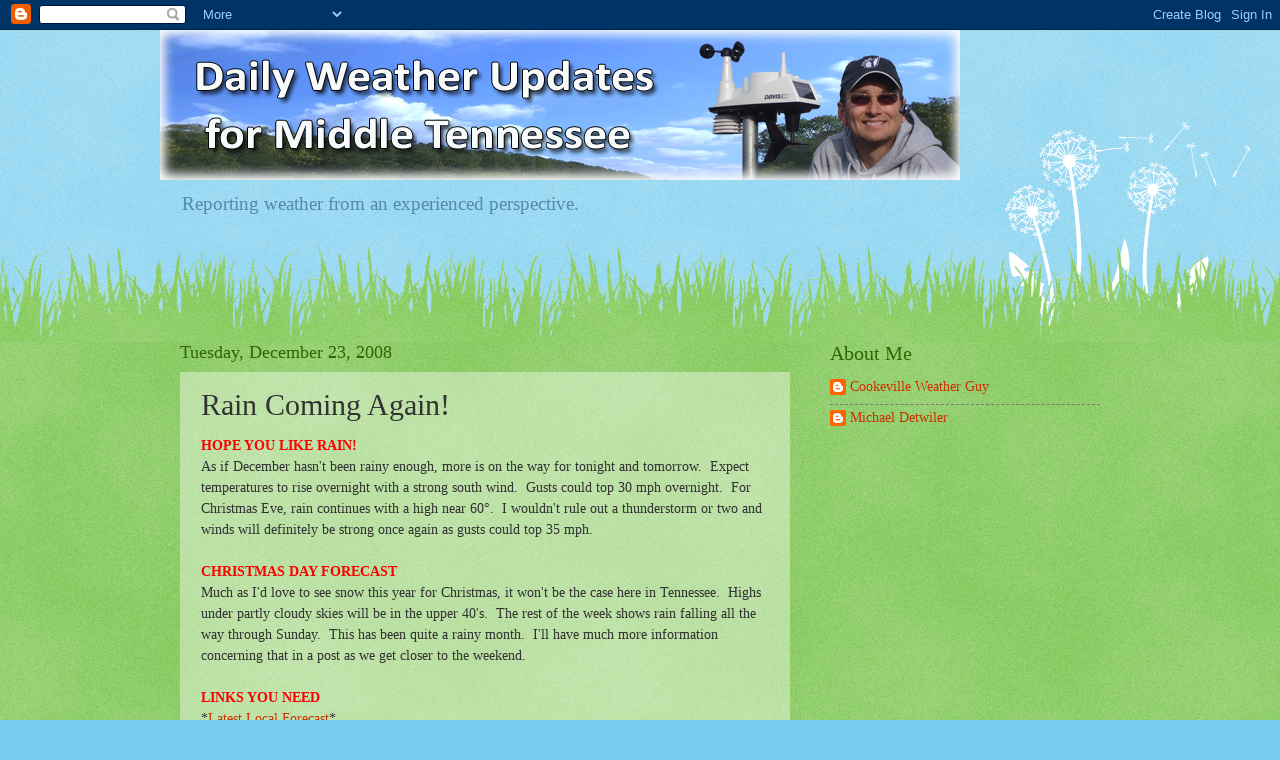

--- FILE ---
content_type: text/html; charset=UTF-8
request_url: http://www.cookevilleweatherguy.com/2008/12/rain-coming-again.html
body_size: 14276
content:
<!DOCTYPE html>
<html class='v2' dir='ltr' lang='en'>
<head>
<link href='https://www.blogger.com/static/v1/widgets/335934321-css_bundle_v2.css' rel='stylesheet' type='text/css'/>
<meta content='width=1100' name='viewport'/>
<meta content='text/html; charset=UTF-8' http-equiv='Content-Type'/>
<meta content='blogger' name='generator'/>
<link href='http://www.cookevilleweatherguy.com/favicon.ico' rel='icon' type='image/x-icon'/>
<link href='http://www.cookevilleweatherguy.com/2008/12/rain-coming-again.html' rel='canonical'/>
<link rel="alternate" type="application/atom+xml" title="The Weather Guy - Atom" href="http://www.cookevilleweatherguy.com/feeds/posts/default" />
<link rel="alternate" type="application/rss+xml" title="The Weather Guy - RSS" href="http://www.cookevilleweatherguy.com/feeds/posts/default?alt=rss" />
<link rel="service.post" type="application/atom+xml" title="The Weather Guy - Atom" href="https://www.blogger.com/feeds/6138587156452077022/posts/default" />

<link rel="alternate" type="application/atom+xml" title="The Weather Guy - Atom" href="http://www.cookevilleweatherguy.com/feeds/4907095712829717775/comments/default" />
<!--Can't find substitution for tag [blog.ieCssRetrofitLinks]-->
<meta content='http://www.cookevilleweatherguy.com/2008/12/rain-coming-again.html' property='og:url'/>
<meta content='Rain Coming Again!' property='og:title'/>
<meta content='HOPE YOU LIKE RAIN!  As if December hasn&#39;t been rainy enough, more is on the way for tonight and tomorrow.  Expect temperatures to rise over...' property='og:description'/>
<title>The Weather Guy: Rain Coming Again!</title>
<style id='page-skin-1' type='text/css'><!--
/*
-----------------------------------------------
Blogger Template Style
Name:     Watermark
Designer: Blogger
URL:      www.blogger.com
----------------------------------------------- */
/* Use this with templates/1ktemplate-*.html */
/* Content
----------------------------------------------- */
body {
font: normal normal 15px Georgia, Utopia, 'Palatino Linotype', Palatino, serif;
color: #333333;
background: #77ccee url(https://resources.blogblog.com/blogblog/data/1kt/watermark/body_background_flower.png) repeat scroll top left;
}
html body .content-outer {
min-width: 0;
max-width: 100%;
width: 100%;
}
.content-outer {
font-size: 92%;
}
a:link {
text-decoration:none;
color: #cc3300;
}
a:visited {
text-decoration:none;
color: #993322;
}
a:hover {
text-decoration:underline;
color: #ff3300;
}
.body-fauxcolumns .cap-top {
margin-top: 30px;
background: transparent none no-repeat scroll top left;
height: 0;
}
.content-inner {
padding: 0;
}
/* Header
----------------------------------------------- */
.header-inner .Header .titlewrapper,
.header-inner .Header .descriptionwrapper {
padding-left: 20px;
padding-right: 20px;
}
.Header h1 {
font: normal normal 60px Georgia, Utopia, 'Palatino Linotype', Palatino, serif;
color: #ffffff;
text-shadow: 2px 2px rgba(0, 0, 0, .1);
}
.Header h1 a {
color: #ffffff;
}
.Header .description {
font-size: 140%;
color: #5588aa;
}
/* Tabs
----------------------------------------------- */
.tabs-inner .section {
margin: 0 20px;
}
.tabs-inner .PageList, .tabs-inner .LinkList, .tabs-inner .Labels {
margin-left: -11px;
margin-right: -11px;
background-color: transparent;
border-top: 0 solid #ffffff;
border-bottom: 0 solid #ffffff;
-moz-box-shadow: 0 0 0 rgba(0, 0, 0, .3);
-webkit-box-shadow: 0 0 0 rgba(0, 0, 0, .3);
-goog-ms-box-shadow: 0 0 0 rgba(0, 0, 0, .3);
box-shadow: 0 0 0 rgba(0, 0, 0, .3);
}
.tabs-inner .PageList .widget-content,
.tabs-inner .LinkList .widget-content,
.tabs-inner .Labels .widget-content {
margin: -3px -11px;
background: transparent none  no-repeat scroll right;
}
.tabs-inner .widget ul {
padding: 2px 25px;
max-height: 34px;
background: transparent none no-repeat scroll left;
}
.tabs-inner .widget li {
border: none;
}
.tabs-inner .widget li a {
display: inline-block;
padding: .25em 1em;
font: normal normal 20px Georgia, Utopia, 'Palatino Linotype', Palatino, serif;
color: #cc3300;
border-right: 1px solid #77ccee;
}
.tabs-inner .widget li:first-child a {
border-left: 1px solid #77ccee;
}
.tabs-inner .widget li.selected a, .tabs-inner .widget li a:hover {
color: #000000;
}
/* Headings
----------------------------------------------- */
h2 {
font: normal normal 20px Georgia, Utopia, 'Palatino Linotype', Palatino, serif;
color: #336600;
margin: 0 0 .5em;
}
h2.date-header {
font: normal normal 18px Georgia, Utopia, 'Palatino Linotype', Palatino, serif;
color: #336600;
}
/* Main
----------------------------------------------- */
.main-inner .column-center-inner,
.main-inner .column-left-inner,
.main-inner .column-right-inner {
padding: 0 5px;
}
.main-outer {
margin-top: 100px;
background: #66bb33 url(https://resources.blogblog.com/blogblog/data/1kt/watermark/body_background_flower.png) repeat scroll top center;
}
.main-inner {
padding-top: 0;
}
.main-cap-top {
position: relative;
}
.main-cap-top .cap-right {
position: absolute;
height: 100px;
width: 100%;
bottom: 0;
background: transparent url(https://resources.blogblog.com/blogblog/data/1kt/watermark/main_cap_flower.png) repeat-x scroll bottom center;
}
.main-cap-top .cap-left {
position: absolute;
height: 245px;
width: 280px;
right: 0;
bottom: 0;
background: transparent url(https://resources.blogblog.com/blogblog/data/1kt/watermark/main_overlay_flower.png) no-repeat scroll bottom left;
}
/* Posts
----------------------------------------------- */
.post-outer {
padding: 15px 20px;
margin: 0 0 25px;
background: transparent url(https://resources.blogblog.com/blogblog/data/1kt/watermark/post_background_birds.png) repeat scroll top left;
_background-image: none;
border: dotted 1px transparent;
-moz-box-shadow: 0 0 0 rgba(0, 0, 0, .1);
-webkit-box-shadow: 0 0 0 rgba(0, 0, 0, .1);
-goog-ms-box-shadow: 0 0 0 rgba(0, 0, 0, .1);
box-shadow: 0 0 0 rgba(0, 0, 0, .1);
}
h3.post-title {
font: normal normal 30px Georgia, Utopia, 'Palatino Linotype', Palatino, serif;
margin: 0;
}
.comments h4 {
font: normal normal 30px Georgia, Utopia, 'Palatino Linotype', Palatino, serif;
margin: 1em 0 0;
}
.post-body {
font-size: 105%;
line-height: 1.5;
position: relative;
}
.post-header {
margin: 0 0 1em;
color: #997755;
}
.post-footer {
margin: 10px 0 0;
padding: 10px 0 0;
color: #997755;
border-top: dashed 1px #777777;
}
#blog-pager {
font-size: 140%
}
#comments .comment-author {
padding-top: 1.5em;
border-top: dashed 1px #777777;
background-position: 0 1.5em;
}
#comments .comment-author:first-child {
padding-top: 0;
border-top: none;
}
.avatar-image-container {
margin: .2em 0 0;
}
/* Comments
----------------------------------------------- */
.comments .comments-content .icon.blog-author {
background-repeat: no-repeat;
background-image: url([data-uri]);
}
.comments .comments-content .loadmore a {
border-top: 1px solid #777777;
border-bottom: 1px solid #777777;
}
.comments .continue {
border-top: 2px solid #777777;
}
/* Widgets
----------------------------------------------- */
.widget ul, .widget #ArchiveList ul.flat {
padding: 0;
list-style: none;
}
.widget ul li, .widget #ArchiveList ul.flat li {
padding: .35em 0;
text-indent: 0;
border-top: dashed 1px #777777;
}
.widget ul li:first-child, .widget #ArchiveList ul.flat li:first-child {
border-top: none;
}
.widget .post-body ul {
list-style: disc;
}
.widget .post-body ul li {
border: none;
}
.widget .zippy {
color: #777777;
}
.post-body img, .post-body .tr-caption-container, .Profile img, .Image img,
.BlogList .item-thumbnail img {
padding: 5px;
background: #fff;
-moz-box-shadow: 1px 1px 5px rgba(0, 0, 0, .5);
-webkit-box-shadow: 1px 1px 5px rgba(0, 0, 0, .5);
-goog-ms-box-shadow: 1px 1px 5px rgba(0, 0, 0, .5);
box-shadow: 1px 1px 5px rgba(0, 0, 0, .5);
}
.post-body img, .post-body .tr-caption-container {
padding: 8px;
}
.post-body .tr-caption-container {
color: #333333;
}
.post-body .tr-caption-container img {
padding: 0;
background: transparent;
border: none;
-moz-box-shadow: 0 0 0 rgba(0, 0, 0, .1);
-webkit-box-shadow: 0 0 0 rgba(0, 0, 0, .1);
-goog-ms-box-shadow: 0 0 0 rgba(0, 0, 0, .1);
box-shadow: 0 0 0 rgba(0, 0, 0, .1);
}
/* Footer
----------------------------------------------- */
.footer-outer {
color:#ffffff;
background: #331100 url(https://resources.blogblog.com/blogblog/data/1kt/watermark/body_background_navigator.png) repeat scroll top left;
}
.footer-outer a {
color: #ffdd99;
}
.footer-outer a:visited {
color: #eecc77;
}
.footer-outer a:hover {
color: #ffffcc;
}
.footer-outer .widget h2 {
color: #ffffff;
}
/* Mobile
----------------------------------------------- */
body.mobile  {
background-size: 100% auto;
}
.mobile .body-fauxcolumn-outer {
background: transparent none repeat scroll top left;
}
html .mobile .mobile-date-outer {
border-bottom: none;
background: transparent url(https://resources.blogblog.com/blogblog/data/1kt/watermark/post_background_birds.png) repeat scroll top left;
_background-image: none;
margin-bottom: 10px;
}
.mobile .main-inner .date-outer {
padding: 0;
}
.mobile .main-inner .date-header {
margin: 10px;
}
.mobile .main-cap-top {
z-index: -1;
}
.mobile .content-outer {
font-size: 100%;
}
.mobile .post-outer {
padding: 10px;
}
.mobile .main-cap-top .cap-left {
background: transparent none no-repeat scroll bottom left;
}
.mobile .body-fauxcolumns .cap-top {
margin: 0;
}
.mobile-link-button {
background: transparent url(https://resources.blogblog.com/blogblog/data/1kt/watermark/post_background_birds.png) repeat scroll top left;
}
.mobile-link-button a:link, .mobile-link-button a:visited {
color: #cc3300;
}
.mobile-index-date .date-header {
color: #336600;
}
.mobile-index-contents {
color: #333333;
}
.mobile .tabs-inner .section {
margin: 0;
}
.mobile .tabs-inner .PageList {
margin-left: 0;
margin-right: 0;
}
.mobile .tabs-inner .PageList .widget-content {
margin: 0;
color: #000000;
background: transparent url(https://resources.blogblog.com/blogblog/data/1kt/watermark/post_background_birds.png) repeat scroll top left;
}
.mobile .tabs-inner .PageList .widget-content .pagelist-arrow {
border-left: 1px solid #77ccee;
}

--></style>
<style id='template-skin-1' type='text/css'><!--
body {
min-width: 960px;
}
.content-outer, .content-fauxcolumn-outer, .region-inner {
min-width: 960px;
max-width: 960px;
_width: 960px;
}
.main-inner .columns {
padding-left: 0;
padding-right: 310px;
}
.main-inner .fauxcolumn-center-outer {
left: 0;
right: 310px;
/* IE6 does not respect left and right together */
_width: expression(this.parentNode.offsetWidth -
parseInt("0") -
parseInt("310px") + 'px');
}
.main-inner .fauxcolumn-left-outer {
width: 0;
}
.main-inner .fauxcolumn-right-outer {
width: 310px;
}
.main-inner .column-left-outer {
width: 0;
right: 100%;
margin-left: -0;
}
.main-inner .column-right-outer {
width: 310px;
margin-right: -310px;
}
#layout {
min-width: 0;
}
#layout .content-outer {
min-width: 0;
width: 800px;
}
#layout .region-inner {
min-width: 0;
width: auto;
}
body#layout div.add_widget {
padding: 8px;
}
body#layout div.add_widget a {
margin-left: 32px;
}
--></style>
<link href='https://www.blogger.com/dyn-css/authorization.css?targetBlogID=6138587156452077022&amp;zx=b9217deb-0491-4e10-a4de-afdb99b92f24' media='none' onload='if(media!=&#39;all&#39;)media=&#39;all&#39;' rel='stylesheet'/><noscript><link href='https://www.blogger.com/dyn-css/authorization.css?targetBlogID=6138587156452077022&amp;zx=b9217deb-0491-4e10-a4de-afdb99b92f24' rel='stylesheet'/></noscript>
<meta name='google-adsense-platform-account' content='ca-host-pub-1556223355139109'/>
<meta name='google-adsense-platform-domain' content='blogspot.com'/>

<!-- data-ad-client=ca-pub-5791320940929846 -->

</head>
<body class='loading variant-flower'>
<div class='navbar section' id='navbar' name='Navbar'><div class='widget Navbar' data-version='1' id='Navbar1'><script type="text/javascript">
    function setAttributeOnload(object, attribute, val) {
      if(window.addEventListener) {
        window.addEventListener('load',
          function(){ object[attribute] = val; }, false);
      } else {
        window.attachEvent('onload', function(){ object[attribute] = val; });
      }
    }
  </script>
<div id="navbar-iframe-container"></div>
<script type="text/javascript" src="https://apis.google.com/js/platform.js"></script>
<script type="text/javascript">
      gapi.load("gapi.iframes:gapi.iframes.style.bubble", function() {
        if (gapi.iframes && gapi.iframes.getContext) {
          gapi.iframes.getContext().openChild({
              url: 'https://www.blogger.com/navbar/6138587156452077022?po\x3d4907095712829717775\x26origin\x3dhttp://www.cookevilleweatherguy.com',
              where: document.getElementById("navbar-iframe-container"),
              id: "navbar-iframe"
          });
        }
      });
    </script><script type="text/javascript">
(function() {
var script = document.createElement('script');
script.type = 'text/javascript';
script.src = '//pagead2.googlesyndication.com/pagead/js/google_top_exp.js';
var head = document.getElementsByTagName('head')[0];
if (head) {
head.appendChild(script);
}})();
</script>
</div></div>
<div class='body-fauxcolumns'>
<div class='fauxcolumn-outer body-fauxcolumn-outer'>
<div class='cap-top'>
<div class='cap-left'></div>
<div class='cap-right'></div>
</div>
<div class='fauxborder-left'>
<div class='fauxborder-right'></div>
<div class='fauxcolumn-inner'>
</div>
</div>
<div class='cap-bottom'>
<div class='cap-left'></div>
<div class='cap-right'></div>
</div>
</div>
</div>
<div class='content'>
<div class='content-fauxcolumns'>
<div class='fauxcolumn-outer content-fauxcolumn-outer'>
<div class='cap-top'>
<div class='cap-left'></div>
<div class='cap-right'></div>
</div>
<div class='fauxborder-left'>
<div class='fauxborder-right'></div>
<div class='fauxcolumn-inner'>
</div>
</div>
<div class='cap-bottom'>
<div class='cap-left'></div>
<div class='cap-right'></div>
</div>
</div>
</div>
<div class='content-outer'>
<div class='content-cap-top cap-top'>
<div class='cap-left'></div>
<div class='cap-right'></div>
</div>
<div class='fauxborder-left content-fauxborder-left'>
<div class='fauxborder-right content-fauxborder-right'></div>
<div class='content-inner'>
<header>
<div class='header-outer'>
<div class='header-cap-top cap-top'>
<div class='cap-left'></div>
<div class='cap-right'></div>
</div>
<div class='fauxborder-left header-fauxborder-left'>
<div class='fauxborder-right header-fauxborder-right'></div>
<div class='region-inner header-inner'>
<div class='header section' id='header' name='Header'><div class='widget Header' data-version='1' id='Header1'>
<div id='header-inner'>
<a href='http://www.cookevilleweatherguy.com/' style='display: block'>
<img alt='The Weather Guy' height='150px; ' id='Header1_headerimg' src='https://blogger.googleusercontent.com/img/b/R29vZ2xl/AVvXsEgY_ROTe4S44uTGHp3jKTWs7oVRljF6cHuixuVCqqCDNI76e1DCTJdUGR0dmLduHOStbbzwSkOWXEV2tt91Rmi1eYKBczKg37L56c_S9XGfPHw9E2-AviqeiKyjO0dGpC55NYm2cRHuhq0/s1600/weatherguy.png' style='display: block' width='800px; '/>
</a>
<div class='descriptionwrapper'>
<p class='description'><span>Reporting weather from an experienced perspective. </span></p>
</div>
</div>
</div></div>
</div>
</div>
<div class='header-cap-bottom cap-bottom'>
<div class='cap-left'></div>
<div class='cap-right'></div>
</div>
</div>
</header>
<div class='tabs-outer'>
<div class='tabs-cap-top cap-top'>
<div class='cap-left'></div>
<div class='cap-right'></div>
</div>
<div class='fauxborder-left tabs-fauxborder-left'>
<div class='fauxborder-right tabs-fauxborder-right'></div>
<div class='region-inner tabs-inner'>
<div class='tabs no-items section' id='crosscol' name='Cross-Column'></div>
<div class='tabs no-items section' id='crosscol-overflow' name='Cross-Column 2'></div>
</div>
</div>
<div class='tabs-cap-bottom cap-bottom'>
<div class='cap-left'></div>
<div class='cap-right'></div>
</div>
</div>
<div class='main-outer'>
<div class='main-cap-top cap-top'>
<div class='cap-left'></div>
<div class='cap-right'></div>
</div>
<div class='fauxborder-left main-fauxborder-left'>
<div class='fauxborder-right main-fauxborder-right'></div>
<div class='region-inner main-inner'>
<div class='columns fauxcolumns'>
<div class='fauxcolumn-outer fauxcolumn-center-outer'>
<div class='cap-top'>
<div class='cap-left'></div>
<div class='cap-right'></div>
</div>
<div class='fauxborder-left'>
<div class='fauxborder-right'></div>
<div class='fauxcolumn-inner'>
</div>
</div>
<div class='cap-bottom'>
<div class='cap-left'></div>
<div class='cap-right'></div>
</div>
</div>
<div class='fauxcolumn-outer fauxcolumn-left-outer'>
<div class='cap-top'>
<div class='cap-left'></div>
<div class='cap-right'></div>
</div>
<div class='fauxborder-left'>
<div class='fauxborder-right'></div>
<div class='fauxcolumn-inner'>
</div>
</div>
<div class='cap-bottom'>
<div class='cap-left'></div>
<div class='cap-right'></div>
</div>
</div>
<div class='fauxcolumn-outer fauxcolumn-right-outer'>
<div class='cap-top'>
<div class='cap-left'></div>
<div class='cap-right'></div>
</div>
<div class='fauxborder-left'>
<div class='fauxborder-right'></div>
<div class='fauxcolumn-inner'>
</div>
</div>
<div class='cap-bottom'>
<div class='cap-left'></div>
<div class='cap-right'></div>
</div>
</div>
<!-- corrects IE6 width calculation -->
<div class='columns-inner'>
<div class='column-center-outer'>
<div class='column-center-inner'>
<div class='main section' id='main' name='Main'><div class='widget Blog' data-version='1' id='Blog1'>
<div class='blog-posts hfeed'>

          <div class="date-outer">
        
<h2 class='date-header'><span>Tuesday, December 23, 2008</span></h2>

          <div class="date-posts">
        
<div class='post-outer'>
<div class='post hentry uncustomized-post-template' itemprop='blogPost' itemscope='itemscope' itemtype='http://schema.org/BlogPosting'>
<meta content='6138587156452077022' itemprop='blogId'/>
<meta content='4907095712829717775' itemprop='postId'/>
<a name='4907095712829717775'></a>
<h3 class='post-title entry-title' itemprop='name'>
Rain Coming Again!
</h3>
<div class='post-header'>
<div class='post-header-line-1'></div>
</div>
<div class='post-body entry-content' id='post-body-4907095712829717775' itemprop='description articleBody'>
<span class="Apple-style-span" style="font-weight: bold;"><span class="Apple-style-span" style="color: red;">HOPE YOU LIKE RAIN!</span></span><br />
As if December hasn't been rainy enough, more is on the way for tonight and tomorrow. &nbsp;Expect temperatures to rise overnight with a strong south wind. &nbsp;Gusts could top 30 mph overnight. &nbsp;For Christmas Eve, rain continues with a high near 60&#176;. &nbsp;I wouldn't rule out a thunderstorm or two and winds will definitely be strong once again as gusts could top 35 mph.<br />
<br />
<span class="Apple-style-span" style="font-weight: bold;"><span class="Apple-style-span" style="color: red;">CHRISTMAS DAY FORECAST</span></span><br />
Much as I'd love to see snow this year for Christmas, it won't be the case here in Tennessee. &nbsp;Highs under partly cloudy skies will be in the upper 40's. &nbsp;The rest of the week shows rain falling all the way through Sunday. &nbsp;This has been quite a rainy month. &nbsp;I'll have much more information concerning that in a post as we get closer to the weekend. <br />
<br />
<span class="Apple-style-span" style="font-weight: bold;"><span class="Apple-style-span" style="color: red;">LINKS YOU NEED</span></span><br />
*<a href="http://forecast.weather.gov/MapClick.php?site=ohx&amp;map.x=266&amp;map.y=96">Latest Local Forecast</a>*<br />
*<a href="http://www.wunderground.com/radar/radblast.asp?ID=OHX&amp;region=c4&amp;lat=36.19961929&amp;lon=-85.52274323&amp;label=Cookeville%2c%20TN">Middle TN Radar</a>* (courtesy: WUNDERGROUND.com)<br />
*<a href="http://www.srh.noaa.gov/ohx/">National Weather Service-Nashville Website</a>*<br />
*<a href="http://www.cpcema.com/cam.htm">Cookeville's Web Camera</a>*<br />
<br />
Need weather for the rest of the country?? &nbsp;The easiest site is <a href="http://weather.gov/">Weather.Gov</a>&nbsp;..click the area you want and the National Weather Service office that covers it has your forecast! &nbsp;Try it and see.
<div style='clear: both;'></div>
</div>
<div class='post-footer'>
<div class='post-footer-line post-footer-line-1'>
<span class='post-author vcard'>
</span>
<span class='post-timestamp'>
at
<meta content='http://www.cookevilleweatherguy.com/2008/12/rain-coming-again.html' itemprop='url'/>
<a class='timestamp-link' href='http://www.cookevilleweatherguy.com/2008/12/rain-coming-again.html' rel='bookmark' title='permanent link'><abbr class='published' itemprop='datePublished' title='2008-12-23T16:33:00-06:00'>4:33&#8239;PM</abbr></a>
</span>
<span class='post-comment-link'>
</span>
<span class='post-icons'>
</span>
<div class='post-share-buttons goog-inline-block'>
<a class='goog-inline-block share-button sb-email' href='https://www.blogger.com/share-post.g?blogID=6138587156452077022&postID=4907095712829717775&target=email' target='_blank' title='Email This'><span class='share-button-link-text'>Email This</span></a><a class='goog-inline-block share-button sb-blog' href='https://www.blogger.com/share-post.g?blogID=6138587156452077022&postID=4907095712829717775&target=blog' onclick='window.open(this.href, "_blank", "height=270,width=475"); return false;' target='_blank' title='BlogThis!'><span class='share-button-link-text'>BlogThis!</span></a><a class='goog-inline-block share-button sb-twitter' href='https://www.blogger.com/share-post.g?blogID=6138587156452077022&postID=4907095712829717775&target=twitter' target='_blank' title='Share to X'><span class='share-button-link-text'>Share to X</span></a><a class='goog-inline-block share-button sb-facebook' href='https://www.blogger.com/share-post.g?blogID=6138587156452077022&postID=4907095712829717775&target=facebook' onclick='window.open(this.href, "_blank", "height=430,width=640"); return false;' target='_blank' title='Share to Facebook'><span class='share-button-link-text'>Share to Facebook</span></a><a class='goog-inline-block share-button sb-pinterest' href='https://www.blogger.com/share-post.g?blogID=6138587156452077022&postID=4907095712829717775&target=pinterest' target='_blank' title='Share to Pinterest'><span class='share-button-link-text'>Share to Pinterest</span></a>
</div>
</div>
<div class='post-footer-line post-footer-line-2'>
<span class='post-labels'>
Labels:
<a href='http://www.cookevilleweatherguy.com/search/label/christmas' rel='tag'>christmas</a>,
<a href='http://www.cookevilleweatherguy.com/search/label/forecast' rel='tag'>forecast</a>
</span>
</div>
<div class='post-footer-line post-footer-line-3'>
<span class='post-location'>
</span>
</div>
</div>
</div>
<div class='comments' id='comments'>
<a name='comments'></a>
<h4>No comments:</h4>
<div id='Blog1_comments-block-wrapper'>
<dl class='avatar-comment-indent' id='comments-block'>
</dl>
</div>
<p class='comment-footer'>
<a href='https://www.blogger.com/comment/fullpage/post/6138587156452077022/4907095712829717775' onclick='javascript:window.open(this.href, "bloggerPopup", "toolbar=0,location=0,statusbar=1,menubar=0,scrollbars=yes,width=640,height=500"); return false;'>Post a Comment</a>
</p>
</div>
</div>

        </div></div>
      
</div>
<div class='blog-pager' id='blog-pager'>
<span id='blog-pager-newer-link'>
<a class='blog-pager-newer-link' href='http://www.cookevilleweatherguy.com/2008/12/its-christmas-eve.html' id='Blog1_blog-pager-newer-link' title='Newer Post'>Newer Post</a>
</span>
<span id='blog-pager-older-link'>
<a class='blog-pager-older-link' href='http://www.cookevilleweatherguy.com/2008/12/changing-weather-ahead.html' id='Blog1_blog-pager-older-link' title='Older Post'>Older Post</a>
</span>
<a class='home-link' href='http://www.cookevilleweatherguy.com/'>Home</a>
</div>
<div class='clear'></div>
<div class='post-feeds'>
<div class='feed-links'>
Subscribe to:
<a class='feed-link' href='http://www.cookevilleweatherguy.com/feeds/4907095712829717775/comments/default' target='_blank' type='application/atom+xml'>Post Comments (Atom)</a>
</div>
</div>
</div><div class='widget Image' data-version='1' id='Image1'>
<h2>AMS</h2>
<div class='widget-content'>
<img alt='AMS' height='269' id='Image1_img' src='https://blogger.googleusercontent.com/img/b/R29vZ2xl/AVvXsEgInko8of80zwY5pCYlSeMa7cUKyQNo3v9Jz_d8QMO2ONHHREjzfWALel7X9HHbl0-tWjOnchI1CalCgzFCGZGjIjMS8tU2HFW6VA9r8qzRyUyveFR5nKBs_2LnmN8Sc2ZSKWOYQmUaVG8/s269/AMS-logo.jpg' width='269'/>
<br/>
<span class='caption'>Member-American Meteorological Society</span>
</div>
<div class='clear'></div>
</div></div>
</div>
</div>
<div class='column-left-outer'>
<div class='column-left-inner'>
<aside>
</aside>
</div>
</div>
<div class='column-right-outer'>
<div class='column-right-inner'>
<aside>
<div class='sidebar section' id='sidebar-right-1'><div class='widget Profile' data-version='1' id='Profile1'>
<h2>About Me</h2>
<div class='widget-content'>
<ul>
<li><a class='profile-name-link g-profile' href='https://www.blogger.com/profile/14060268836181335633' style='background-image: url(//www.blogger.com/img/logo-16.png);'>Cookeville Weather Guy</a></li>
<li><a class='profile-name-link g-profile' href='https://www.blogger.com/profile/15334401002178168296' style='background-image: url(//www.blogger.com/img/logo-16.png);'>Michael Detwiler</a></li>
</ul>
<div class='clear'></div>
</div>
</div><div class='widget AdSense' data-version='1' id='AdSense1'>
<div class='widget-content'>
<script type="text/javascript">
    google_ad_client = "ca-pub-5791320940929846";
    google_ad_host = "ca-host-pub-1556223355139109";
    google_ad_host_channel = "L0001";
    google_ad_slot = "6149321556";
    google_ad_width = 300;
    google_ad_height = 250;
</script>
<!-- cookevilleweatherguy_sidebar-right-1_AdSense1_300x250_as -->
<script type="text/javascript"
src="https://pagead2.googlesyndication.com/pagead/show_ads.js">
</script>
<div class='clear'></div>
</div>
</div><div class='widget Text' data-version='1' id='Text1'>
<h2 class='title'>Cookeville's Weather Forecast</h2>
<div class='widget-content'>
<b><a href="http://forecast.weather.gov/MapClick.php?map.x=265&amp;map.y=98&amp;site=ohx&amp;zmx=1&amp;zmy=1">Just give me the latest, local Cookeville, TN forecast</a></b>!
</div>
<div class='clear'></div>
</div><div class='widget LinkList' data-version='1' id='LinkList4'>
<h2>Cookeville, TN Weather Links</h2>
<div class='widget-content'>
<ul>
<li><a href='http://www.cpcema.org/images/SCAM1.jpg'>Cookeville's Downtown Weather Camera</a></li>
<li><a href='http://forecast.weather.gov/MapClick.php?site=ohx&map.x=266&map.y=96'>Our Latest Forecast</a></li>
<li><a href='http://www.cpcema.org/emwin/'>Emergency Mgmt Weather Page</a></li>
<li><a href='https://www.weather.gov/ohx/observations'>Middle TN Current Observations</a></li>
<li><a href='http://www.cocorahs.org/'>Daily Rainfall Reports</a></li>
<li><a href='http://www.wunderground.com/radar/radblast.asp?zoommode=pan&prevzoom=zoom&num=6&frame=0&delay=15&scale=1.000&noclutter=1&ID=OHX&type=N0R&showstorms=0&lat=36.19961929&lon=-85.52274323&label=Cookeville,%20TN&map.x=400&map.y=240&scale=1.000&centerx=400&centery=240&showlabels=1&rainsnow=Hide&lightning=Show&lerror=20&num_stns_min=2&num_stns_max=9999&avg_off=9999&smooth=1'>RADAR by Wunderground for Cookeville</a></li>
<li><a href='http://radar.weather.gov/radar.php?rid=OHX&product=NCR&overlay=11101111&loop=yes'>RADAR NWS-Middle TN</a></li>
</ul>
<div class='clear'></div>
</div>
</div><div class='widget LinkList' data-version='1' id='LinkList3'>
<h2>Weather Guy's Favorite Sites</h2>
<div class='widget-content'>
<ul>
<li><a href='http://www.ambientweather.com/'>Ambient Weather</a></li>
</ul>
<div class='clear'></div>
</div>
</div><div class='widget PopularPosts' data-version='1' id='PopularPosts1'>
<h2>Popular Posts</h2>
<div class='widget-content popular-posts'>
<ul>
<li>
<div class='item-content'>
<div class='item-title'><a href='http://www.cookevilleweatherguy.com/2017/03/since-2014-cookeville-weather-guy-has.html'>(no title)</a></div>
<div class='item-snippet'> Since 2014 the Cookeville Weather Guy has taken a hiatus from posting. At some point in the very near future he will resume. For now you ca...</div>
</div>
<div style='clear: both;'></div>
</li>
<li>
<div class='item-content'>
<div class='item-thumbnail'>
<a href='http://www.cookevilleweatherguy.com/2011/09/2011-2012-winter-weather-outlook.html' target='_blank'>
<img alt='' border='0' src='https://blogger.googleusercontent.com/img/b/R29vZ2xl/AVvXsEhB7z6pqcIzKBQ1-4BG9g2iW1pZYFqbP1VtTgz9Ua-00lPCtunAMr-2NSPRZGm4rRIm8n2MjEDKwR1QLAWd4kkz2RlrzhmMtwFcOC6EXoXRXeGNqokkn4hCgmfXL-crQIldO9zvJqm7DgQ/w72-h72-p-k-no-nu/winterOutlook_Precipitation2011.png'/>
</a>
</div>
<div class='item-title'><a href='http://www.cookevilleweatherguy.com/2011/09/2011-2012-winter-weather-outlook.html'>2011-2012 Winter Weather Outlook</a></div>
<div class='item-snippet'>Winter Outlook Update:  Due to some change in the upcoming winter forecast, I am now posting my 2011-2012 Winter Weather Outlook for the end...</div>
</div>
<div style='clear: both;'></div>
</li>
<li>
<div class='item-content'>
<div class='item-thumbnail'>
<a href='http://www.cookevilleweatherguy.com/2011/04/beautiful-sunshine-today.html' target='_blank'>
<img alt='' border='0' src='https://blogger.googleusercontent.com/img/b/R29vZ2xl/AVvXsEiDODA2adadTF2QLX-28At2fTM1LDHN1YBZOi_VSojHsg_XHXXMIeoz9oh9EpsgeaUCluPtB6Zum6Lw8ZXF-BtmmYM4Cv63wlsQY2eCx0bZU1Ea5-2FwwVe6XqnZuIDEY-G1e0bnRUn-3EY/w72-h72-p-k-no-nu/sunshine.png'/>
</a>
</div>
<div class='item-title'><a href='http://www.cookevilleweatherguy.com/2011/04/beautiful-sunshine-today.html'>Beautiful Sunshine Today</a></div>
<div class='item-snippet'>A chilly start this morning, but it&#39;ll give way to abundant sunshine and much warmer temperatures  than on Tuesday. High today around 72...</div>
</div>
<div style='clear: both;'></div>
</li>
<li>
<div class='item-content'>
<div class='item-thumbnail'>
<a href='http://www.cookevilleweatherguy.com/2010/10/2010-2011-winter-outlook.html' target='_blank'>
<img alt='' border='0' src='https://blogger.googleusercontent.com/img/b/R29vZ2xl/AVvXsEiASVlSg4r6hnlEIauKmHXVQwaIm4EaBApmdyTmZEZb292T6ptztA_VS5Ha1I6ZVLzMZE0L6VE0BQwWdREADpLpwlogTho9Il1L5k7SbtgFxFYQnpXfjM124DQlD_N5MgfxeBkMGhKXvmU/w72-h72-p-k-no-nu/2011-FA-US-Winter-Map.jpg'/>
</a>
</div>
<div class='item-title'><a href='http://www.cookevilleweatherguy.com/2010/10/2010-2011-winter-outlook.html'>2010-2011 Winter Outlook</a></div>
<div class='item-snippet'>Are you wondering what our upcoming winter will be like?   Do you remember the very cold winter of 2009-2010 when temperatures in January fa...</div>
</div>
<div style='clear: both;'></div>
</li>
<li>
<div class='item-content'>
<div class='item-thumbnail'>
<a href='http://www.cookevilleweatherguy.com/2011/07/hot-august-preview.html' target='_blank'>
<img alt='' border='0' src='https://blogger.googleusercontent.com/img/b/R29vZ2xl/AVvXsEiR4oZhBD92uolK_y2qzBXa4a37Hci4cnQdXnfuFGuxeOM-5GIf3eOGCN25MubjPMprfOGwQCSRpWsCGq-OR1bk4tYJT1X4yAEJD81P1iX7saARaLP4ZNByekGGz4qzUVOvcjxtXmL7ur8/w72-h72-p-k-no-nu/August.png'/>
</a>
</div>
<div class='item-title'><a href='http://www.cookevilleweatherguy.com/2011/07/hot-august-preview.html'>Hot August Preview</a></div>
<div class='item-snippet'>   Looks like the new month will debut with a very hot start .   August starts right around 88&#176; and 65&#176; and by mid-August the heat still rul...</div>
</div>
<div style='clear: both;'></div>
</li>
</ul>
<div class='clear'></div>
</div>
</div><div class='widget BlogList' data-version='1' id='BlogList1'>
<h2 class='title'>Blogs I Read</h2>
<div class='widget-content'>
<div class='blog-list-container' id='BlogList1_container'>
<ul id='BlogList1_blogs'>
<li style='display: block;'>
<div class='blog-icon'>
<img data-lateloadsrc='https://lh3.googleusercontent.com/blogger_img_proxy/AEn0k_vlVcCFfw79qSh35z0Rae0xqXa45DbjndGCPIG1k02AfNPRBxjCLKvBp1EiZ4A7L-krhiPxOk-YbLzd94tbEGZ2axd4YJIkBzFT=s16-w16-h16' height='16' width='16'/>
</div>
<div class='blog-content'>
<div class='blog-title'>
<a href='https://wattsupwiththat.com' target='_blank'>
Watts Up With That?</a>
</div>
<div class='item-content'>
<span class='item-title'>
<a href='https://wattsupwiththat.com/2026/01/18/global-warming-deep-freeze-engulfs-parts-of-europe-and-russia/' target='_blank'>
Global Warming? Deep Freeze Engulfs Parts of Europe and Russia
</a>
</span>
</div>
</div>
<div style='clear: both;'></div>
</li>
<li style='display: block;'>
<div class='blog-icon'>
<img data-lateloadsrc='https://lh3.googleusercontent.com/blogger_img_proxy/AEn0k_u-gdBAPMsutDbndBgBEHhMQKpb1wLF5pb-VSlQ0kWJ6vfaQm3gAfcvFwp59kfJFKcQwE8NrDvlT2dfH3TvG7_kiq93fbL7ufzsXxA=s16-w16-h16' height='16' width='16'/>
</div>
<div class='blog-content'>
<div class='blog-title'>
<a href='http://cocorahs.blogspot.com/' target='_blank'>
Community Collaborative Rain, Hail &amp; Snow Network</a>
</div>
<div class='item-content'>
<span class='item-title'>
<a href='http://cocorahs.blogspot.com/2025/04/what-do-cocorahs-observers-and-kenny.html' target='_blank'>
What Do CoCoRaHS Observers and Kenny Rogers Have in Common?
</a>
</span>
</div>
</div>
<div style='clear: both;'></div>
</li>
<li style='display: block;'>
<div class='blog-icon'>
<img data-lateloadsrc='https://lh3.googleusercontent.com/blogger_img_proxy/AEn0k_s0D3Z7yOnKwL6T6W89PWMy0rCiDiyvEKLdBt8Fb7dRYCZFv8u1cbM9X0dhbl0vZjLFpn8XO9t78NW-VR28OlBUNWMZHzfLwWBJJ_M=s16-w16-h16' height='16' width='16'/>
</div>
<div class='blog-content'>
<div class='blog-title'>
<a href='http://tomnelson.blogspot.com/' target='_blank'>
Tom Nelson</a>
</div>
<div class='item-content'>
<span class='item-title'>
<a href='http://tomnelson.blogspot.com/2014/04/response-to-don-cheadle.html' target='_blank'>
Response to Don Cheadle
</a>
</span>
</div>
</div>
<div style='clear: both;'></div>
</li>
<li style='display: block;'>
<div class='blog-icon'>
<img data-lateloadsrc='https://lh3.googleusercontent.com/blogger_img_proxy/AEn0k_vENYOO5PHdpLLWl4vmtumjxB9UoijbxGXJX2-YE9XB8w9j_Z4zrFfvkYk363Z-3dxUwuBL0JCfBw_okCD_yGu4tbCRIIpHPi-lIh62=s16-w16-h16' height='16' width='16'/>
</div>
<div class='blog-content'>
<div class='blog-title'>
<a href='http://blog.memphisweather.net/' target='_blank'>
MWN Blog</a>
</div>
<div class='item-content'>
<span class='item-title'>
<a href='http://feedproxy.google.com/~r/MemphisweathernetBlog/~3/phCPYw1RHzM/june-2017-climate-data-for-memphis-tn.html' target='_blank'>
June 2017 Climate Data for Memphis, TN
</a>
</span>
</div>
</div>
<div style='clear: both;'></div>
</li>
<li style='display: block;'>
<div class='blog-icon'>
<img data-lateloadsrc='https://lh3.googleusercontent.com/blogger_img_proxy/AEn0k_t_LanXz6TBEKeJPt0H68W94UxoujKoYCtc1FZ6E7AIDZxB6Y0F8z0Iln-7PpDDKExBGgdUGtk8emGuES_uiZsw0fQQ0XX9i9I=s16-w16-h16' height='16' width='16'/>
</div>
<div class='blog-content'>
<div class='blog-title'>
<a href='http://www.accuweather.com' target='_blank'>
AccuWeather.com weathermatrix</a>
</div>
<div class='item-content'>
<span class='item-title'>
<a href='https://www.accuweather.com/en/weather-blogs/weathermatrix/the-coldest-weather-ive-ever-seen/79354' target='_blank'>
The Coldest Weather I've Ever Seen!
</a>
</span>
</div>
</div>
<div style='clear: both;'></div>
</li>
</ul>
<div class='clear'></div>
</div>
</div>
</div><div class='widget BlogArchive' data-version='1' id='BlogArchive1'>
<h2>Blog Archive</h2>
<div class='widget-content'>
<div id='ArchiveList'>
<div id='BlogArchive1_ArchiveList'>
<select id='BlogArchive1_ArchiveMenu'>
<option value=''>Blog Archive</option>
<option value='http://www.cookevilleweatherguy.com/2017/03/'>March 2017 (1)</option>
<option value='http://www.cookevilleweatherguy.com/2014/08/'>August 2014 (10)</option>
<option value='http://www.cookevilleweatherguy.com/2014/07/'>July 2014 (10)</option>
<option value='http://www.cookevilleweatherguy.com/2014/02/'>February 2014 (1)</option>
<option value='http://www.cookevilleweatherguy.com/2014/01/'>January 2014 (10)</option>
<option value='http://www.cookevilleweatherguy.com/2013/12/'>December 2013 (8)</option>
<option value='http://www.cookevilleweatherguy.com/2013/11/'>November 2013 (14)</option>
<option value='http://www.cookevilleweatherguy.com/2013/10/'>October 2013 (3)</option>
<option value='http://www.cookevilleweatherguy.com/2013/09/'>September 2013 (6)</option>
<option value='http://www.cookevilleweatherguy.com/2013/08/'>August 2013 (7)</option>
<option value='http://www.cookevilleweatherguy.com/2013/07/'>July 2013 (22)</option>
<option value='http://www.cookevilleweatherguy.com/2013/06/'>June 2013 (11)</option>
<option value='http://www.cookevilleweatherguy.com/2013/05/'>May 2013 (24)</option>
<option value='http://www.cookevilleweatherguy.com/2013/04/'>April 2013 (6)</option>
<option value='http://www.cookevilleweatherguy.com/2013/03/'>March 2013 (2)</option>
<option value='http://www.cookevilleweatherguy.com/2013/02/'>February 2013 (12)</option>
<option value='http://www.cookevilleweatherguy.com/2013/01/'>January 2013 (20)</option>
<option value='http://www.cookevilleweatherguy.com/2012/12/'>December 2012 (20)</option>
<option value='http://www.cookevilleweatherguy.com/2012/11/'>November 2012 (17)</option>
<option value='http://www.cookevilleweatherguy.com/2012/10/'>October 2012 (31)</option>
<option value='http://www.cookevilleweatherguy.com/2012/09/'>September 2012 (17)</option>
<option value='http://www.cookevilleweatherguy.com/2012/08/'>August 2012 (29)</option>
<option value='http://www.cookevilleweatherguy.com/2012/07/'>July 2012 (43)</option>
<option value='http://www.cookevilleweatherguy.com/2012/06/'>June 2012 (44)</option>
<option value='http://www.cookevilleweatherguy.com/2012/05/'>May 2012 (34)</option>
<option value='http://www.cookevilleweatherguy.com/2012/04/'>April 2012 (39)</option>
<option value='http://www.cookevilleweatherguy.com/2012/03/'>March 2012 (52)</option>
<option value='http://www.cookevilleweatherguy.com/2012/02/'>February 2012 (43)</option>
<option value='http://www.cookevilleweatherguy.com/2012/01/'>January 2012 (32)</option>
<option value='http://www.cookevilleweatherguy.com/2011/12/'>December 2011 (15)</option>
<option value='http://www.cookevilleweatherguy.com/2011/11/'>November 2011 (29)</option>
<option value='http://www.cookevilleweatherguy.com/2011/10/'>October 2011 (23)</option>
<option value='http://www.cookevilleweatherguy.com/2011/09/'>September 2011 (29)</option>
<option value='http://www.cookevilleweatherguy.com/2011/08/'>August 2011 (29)</option>
<option value='http://www.cookevilleweatherguy.com/2011/07/'>July 2011 (34)</option>
<option value='http://www.cookevilleweatherguy.com/2011/06/'>June 2011 (42)</option>
<option value='http://www.cookevilleweatherguy.com/2011/05/'>May 2011 (42)</option>
<option value='http://www.cookevilleweatherguy.com/2011/04/'>April 2011 (50)</option>
<option value='http://www.cookevilleweatherguy.com/2011/03/'>March 2011 (23)</option>
<option value='http://www.cookevilleweatherguy.com/2011/02/'>February 2011 (29)</option>
<option value='http://www.cookevilleweatherguy.com/2011/01/'>January 2011 (33)</option>
<option value='http://www.cookevilleweatherguy.com/2010/12/'>December 2010 (55)</option>
<option value='http://www.cookevilleweatherguy.com/2010/11/'>November 2010 (18)</option>
<option value='http://www.cookevilleweatherguy.com/2010/10/'>October 2010 (33)</option>
<option value='http://www.cookevilleweatherguy.com/2010/09/'>September 2010 (20)</option>
<option value='http://www.cookevilleweatherguy.com/2010/08/'>August 2010 (42)</option>
<option value='http://www.cookevilleweatherguy.com/2010/07/'>July 2010 (43)</option>
<option value='http://www.cookevilleweatherguy.com/2010/06/'>June 2010 (49)</option>
<option value='http://www.cookevilleweatherguy.com/2010/05/'>May 2010 (54)</option>
<option value='http://www.cookevilleweatherguy.com/2010/04/'>April 2010 (40)</option>
<option value='http://www.cookevilleweatherguy.com/2010/03/'>March 2010 (40)</option>
<option value='http://www.cookevilleweatherguy.com/2010/02/'>February 2010 (58)</option>
<option value='http://www.cookevilleweatherguy.com/2010/01/'>January 2010 (76)</option>
<option value='http://www.cookevilleweatherguy.com/2009/12/'>December 2009 (43)</option>
<option value='http://www.cookevilleweatherguy.com/2009/11/'>November 2009 (28)</option>
<option value='http://www.cookevilleweatherguy.com/2009/10/'>October 2009 (33)</option>
<option value='http://www.cookevilleweatherguy.com/2009/09/'>September 2009 (64)</option>
<option value='http://www.cookevilleweatherguy.com/2009/08/'>August 2009 (44)</option>
<option value='http://www.cookevilleweatherguy.com/2009/07/'>July 2009 (33)</option>
<option value='http://www.cookevilleweatherguy.com/2009/06/'>June 2009 (36)</option>
<option value='http://www.cookevilleweatherguy.com/2009/05/'>May 2009 (56)</option>
<option value='http://www.cookevilleweatherguy.com/2009/04/'>April 2009 (33)</option>
<option value='http://www.cookevilleweatherguy.com/2009/03/'>March 2009 (34)</option>
<option value='http://www.cookevilleweatherguy.com/2009/02/'>February 2009 (45)</option>
<option value='http://www.cookevilleweatherguy.com/2009/01/'>January 2009 (58)</option>
<option value='http://www.cookevilleweatherguy.com/2008/12/'>December 2008 (69)</option>
<option value='http://www.cookevilleweatherguy.com/2008/11/'>November 2008 (48)</option>
<option value='http://www.cookevilleweatherguy.com/2008/10/'>October 2008 (55)</option>
<option value='http://www.cookevilleweatherguy.com/2008/09/'>September 2008 (45)</option>
<option value='http://www.cookevilleweatherguy.com/2008/08/'>August 2008 (53)</option>
<option value='http://www.cookevilleweatherguy.com/2008/07/'>July 2008 (38)</option>
<option value='http://www.cookevilleweatherguy.com/2008/06/'>June 2008 (58)</option>
<option value='http://www.cookevilleweatherguy.com/2008/05/'>May 2008 (87)</option>
<option value='http://www.cookevilleweatherguy.com/2008/04/'>April 2008 (67)</option>
<option value='http://www.cookevilleweatherguy.com/2008/03/'>March 2008 (33)</option>
<option value='http://www.cookevilleweatherguy.com/2008/02/'>February 2008 (40)</option>
<option value='http://www.cookevilleweatherguy.com/2008/01/'>January 2008 (81)</option>
<option value='http://www.cookevilleweatherguy.com/2007/12/'>December 2007 (66)</option>
<option value='http://www.cookevilleweatherguy.com/2007/11/'>November 2007 (28)</option>
<option value='http://www.cookevilleweatherguy.com/2007/10/'>October 2007 (11)</option>
<option value='http://www.cookevilleweatherguy.com/2007/09/'>September 2007 (27)</option>
<option value='http://www.cookevilleweatherguy.com/2007/08/'>August 2007 (40)</option>
<option value='http://www.cookevilleweatherguy.com/2007/07/'>July 2007 (36)</option>
<option value='http://www.cookevilleweatherguy.com/2007/06/'>June 2007 (39)</option>
<option value='http://www.cookevilleweatherguy.com/2007/05/'>May 2007 (36)</option>
<option value='http://www.cookevilleweatherguy.com/2007/04/'>April 2007 (12)</option>
<option value='http://www.cookevilleweatherguy.com/2007/03/'>March 2007 (5)</option>
<option value='http://www.cookevilleweatherguy.com/2007/02/'>February 2007 (36)</option>
<option value='http://www.cookevilleweatherguy.com/2007/01/'>January 2007 (5)</option>
</select>
</div>
</div>
<div class='clear'></div>
</div>
</div><div class='widget HTML' data-version='1' id='HTML6'>
<div class='widget-content'>
<script src="http://s30.sitemeter.com/js/counter.js?site=s30michaeld" type="text/javascript">
</script>
<noscript></noscript>
</div>
<div class='clear'></div>
</div><div class='widget HTML' data-version='1' id='HTML8'>
<div class='widget-content'>
<div id="cse-search-results"></div>
<script type="text/javascript"><br/>  var googleSearchIframeName = "cse-search-results";<br/>  var googleSearchFormName = "cse-search-box";<br/>  var googleSearchFrameWidth = 800;<br/>  var googleSearchDomain = "www.google.com";<br/>  var googleSearchPath = "/cse";<br/></script>
<script src="http://www.google.com/afsonline/show_afs_search.js" type="text/javascript"></script>

<script type="text/javascript">
var gaJsHost = (("https:" == document.location.protocol) ? "https://ssl." : "http://www.");
document.write(unescape("%3Cscript src='" + gaJsHost + "google-analytics.com/ga.js' type='text/javascript'%3E%3C/script%3E"));
</script>
<script type="text/javascript">
var pageTracker = _gat._getTracker("UA-3330815-1");
pageTracker._trackPageview();
</script>
</div>
<div class='clear'></div>
</div><div class='widget PageList' data-version='1' id='PageList1'>
<h2>Pages</h2>
<div class='widget-content'>
<ul>
<li>
<a href='http://www.cookevilleweatherguy.com/'>Home</a>
</li>
<li>
<a href='http://www.cookevilleweatherguy.com/p/contact-weather-guy.html'>Contact The Weather Guy</a>
</li>
<li>
<a href='http://www.cookevilleweatherguy.com/p/about-this-blog.html'>About This Blog</a>
</li>
<li>
<a href='http://www.cookevilleweatherguy.com/p/my-weather-station-live.html'>My Weather Station LIVE</a>
</li>
<li>
<a href='http://www.cookevilleweatherguy.com/p/latest-school-closings.html'>Latest School Closings</a>
</li>
<li>
<a href='http://www.cookevilleweatherguy.com/p/weather-guys-favorite-links.html'>Weather Guy's Favorite Sites</a>
</li>
<li>
<a href='http://www.cookevilleweatherguy.com/p/climate-data.html'>Climate and Rainfall Data</a>
</li>
<li>
<a href='http://www.cookevilleweatherguy.com/p/cool-weather-links.html'>Radar Links</a>
</li>
</ul>
<div class='clear'></div>
</div>
</div></div>
<table border='0' cellpadding='0' cellspacing='0' class='section-columns columns-2'>
<tbody>
<tr>
<td class='first columns-cell'>
<div class='sidebar section' id='sidebar-right-2-1'><div class='widget AdSense' data-version='1' id='AdSense2'>
<div class='widget-content'>
<script type="text/javascript"><!--
google_ad_client="pub-5791320940929846";
google_ad_host="pub-1556223355139109";
google_ad_width=728;
google_ad_height=90;
google_ad_format="728x90_as";
google_ad_type="text_image";
google_ad_host_channel="0001+S0013+L0001";
google_color_border="FFFFFF";
google_color_bg="FFFFFF";
google_color_link="666666";
google_color_url="114499";
google_color_text="333333";
//--></script>
<script type="text/javascript"
  src="http://pagead2.googlesyndication.com/pagead/show_ads.js">
</script>
<div class='clear'></div>
</div>
</div></div>
</td>
<td class='columns-cell'>
<div class='sidebar section' id='sidebar-right-2-2'><div class='widget HTML' data-version='1' id='HTML22'>
<div class='widget-content'>
<!-- Start Quantcast tag -->
<script type="text/javascript"><br />_qoptions={<br />qacct:"p-22_QQUz3Bpyxg"<br />};<br /></script>
<script src="http://edge.quantserve.com/quant.js" type="text/javascript"></script>
<noscript>
<img border="0" style="display: none;" width="1" alt="Quantcast" src="http://pixel.quantserve.com/pixel/p-22_QQUz3Bpyxg.gif" height="1" />
</noscript>
<!-- End Quantcast tag -->
</div>
<div class='clear'></div>
</div></div>
</td>
</tr>
</tbody>
</table>
<div class='sidebar section' id='sidebar-right-3'><div class='widget HTML' data-version='1' id='HTML10'>
<div class='widget-content'>
<div id="cse-search-results"></div>
<script type="text/javascript"><br />  var googleSearchIframeName = "cse-search-results";<br />  var googleSearchFormName = "cse-search-box";<br />  var googleSearchFrameWidth = 800;<br />  var googleSearchDomain = "www.google.com";<br />  var googleSearchPath = "/cse";<br /></script>
<script type="text/javascript" src="http://www.google.com/afsonline/show_afs_search.js"></script>
</div>
<div class='clear'></div>
</div></div>
</aside>
</div>
</div>
</div>
<div style='clear: both'></div>
<!-- columns -->
</div>
<!-- main -->
</div>
</div>
<div class='main-cap-bottom cap-bottom'>
<div class='cap-left'></div>
<div class='cap-right'></div>
</div>
</div>
<footer>
<div class='footer-outer'>
<div class='footer-cap-top cap-top'>
<div class='cap-left'></div>
<div class='cap-right'></div>
</div>
<div class='fauxborder-left footer-fauxborder-left'>
<div class='fauxborder-right footer-fauxborder-right'></div>
<div class='region-inner footer-inner'>
<div class='foot no-items section' id='footer-1'></div>
<table border='0' cellpadding='0' cellspacing='0' class='section-columns columns-2'>
<tbody>
<tr>
<td class='first columns-cell'>
<div class='foot no-items section' id='footer-2-1'></div>
</td>
<td class='columns-cell'>
<div class='foot no-items section' id='footer-2-2'></div>
</td>
</tr>
</tbody>
</table>
<!-- outside of the include in order to lock Attribution widget -->
<div class='foot section' id='footer-3' name='Footer'><div class='widget Attribution' data-version='1' id='Attribution1'>
<div class='widget-content' style='text-align: center;'>
Watermark theme. Powered by <a href='https://www.blogger.com' target='_blank'>Blogger</a>.
</div>
<div class='clear'></div>
</div></div>
</div>
</div>
<div class='footer-cap-bottom cap-bottom'>
<div class='cap-left'></div>
<div class='cap-right'></div>
</div>
</div>
</footer>
<!-- content -->
</div>
</div>
<div class='content-cap-bottom cap-bottom'>
<div class='cap-left'></div>
<div class='cap-right'></div>
</div>
</div>
</div>
<script type='text/javascript'>
    window.setTimeout(function() {
        document.body.className = document.body.className.replace('loading', '');
      }, 10);
  </script>

<script type="text/javascript" src="https://www.blogger.com/static/v1/widgets/3845888474-widgets.js"></script>
<script type='text/javascript'>
window['__wavt'] = 'AOuZoY7OkwIYBY-1gCqHwfk8-teLpPe1-w:1768779793809';_WidgetManager._Init('//www.blogger.com/rearrange?blogID\x3d6138587156452077022','//www.cookevilleweatherguy.com/2008/12/rain-coming-again.html','6138587156452077022');
_WidgetManager._SetDataContext([{'name': 'blog', 'data': {'blogId': '6138587156452077022', 'title': 'The Weather Guy', 'url': 'http://www.cookevilleweatherguy.com/2008/12/rain-coming-again.html', 'canonicalUrl': 'http://www.cookevilleweatherguy.com/2008/12/rain-coming-again.html', 'homepageUrl': 'http://www.cookevilleweatherguy.com/', 'searchUrl': 'http://www.cookevilleweatherguy.com/search', 'canonicalHomepageUrl': 'http://www.cookevilleweatherguy.com/', 'blogspotFaviconUrl': 'http://www.cookevilleweatherguy.com/favicon.ico', 'bloggerUrl': 'https://www.blogger.com', 'hasCustomDomain': true, 'httpsEnabled': false, 'enabledCommentProfileImages': true, 'gPlusViewType': 'FILTERED_POSTMOD', 'adultContent': false, 'analyticsAccountNumber': '', 'encoding': 'UTF-8', 'locale': 'en', 'localeUnderscoreDelimited': 'en', 'languageDirection': 'ltr', 'isPrivate': false, 'isMobile': false, 'isMobileRequest': false, 'mobileClass': '', 'isPrivateBlog': false, 'isDynamicViewsAvailable': true, 'feedLinks': '\x3clink rel\x3d\x22alternate\x22 type\x3d\x22application/atom+xml\x22 title\x3d\x22The Weather Guy - Atom\x22 href\x3d\x22http://www.cookevilleweatherguy.com/feeds/posts/default\x22 /\x3e\n\x3clink rel\x3d\x22alternate\x22 type\x3d\x22application/rss+xml\x22 title\x3d\x22The Weather Guy - RSS\x22 href\x3d\x22http://www.cookevilleweatherguy.com/feeds/posts/default?alt\x3drss\x22 /\x3e\n\x3clink rel\x3d\x22service.post\x22 type\x3d\x22application/atom+xml\x22 title\x3d\x22The Weather Guy - Atom\x22 href\x3d\x22https://www.blogger.com/feeds/6138587156452077022/posts/default\x22 /\x3e\n\n\x3clink rel\x3d\x22alternate\x22 type\x3d\x22application/atom+xml\x22 title\x3d\x22The Weather Guy - Atom\x22 href\x3d\x22http://www.cookevilleweatherguy.com/feeds/4907095712829717775/comments/default\x22 /\x3e\n', 'meTag': '', 'adsenseClientId': 'ca-pub-5791320940929846', 'adsenseHostId': 'ca-host-pub-1556223355139109', 'adsenseHasAds': true, 'adsenseAutoAds': false, 'boqCommentIframeForm': true, 'loginRedirectParam': '', 'view': '', 'dynamicViewsCommentsSrc': '//www.blogblog.com/dynamicviews/4224c15c4e7c9321/js/comments.js', 'dynamicViewsScriptSrc': '//www.blogblog.com/dynamicviews/2dfa401275732ff9', 'plusOneApiSrc': 'https://apis.google.com/js/platform.js', 'disableGComments': true, 'interstitialAccepted': false, 'sharing': {'platforms': [{'name': 'Get link', 'key': 'link', 'shareMessage': 'Get link', 'target': ''}, {'name': 'Facebook', 'key': 'facebook', 'shareMessage': 'Share to Facebook', 'target': 'facebook'}, {'name': 'BlogThis!', 'key': 'blogThis', 'shareMessage': 'BlogThis!', 'target': 'blog'}, {'name': 'X', 'key': 'twitter', 'shareMessage': 'Share to X', 'target': 'twitter'}, {'name': 'Pinterest', 'key': 'pinterest', 'shareMessage': 'Share to Pinterest', 'target': 'pinterest'}, {'name': 'Email', 'key': 'email', 'shareMessage': 'Email', 'target': 'email'}], 'disableGooglePlus': true, 'googlePlusShareButtonWidth': 0, 'googlePlusBootstrap': '\x3cscript type\x3d\x22text/javascript\x22\x3ewindow.___gcfg \x3d {\x27lang\x27: \x27en\x27};\x3c/script\x3e'}, 'hasCustomJumpLinkMessage': false, 'jumpLinkMessage': 'Read more', 'pageType': 'item', 'postId': '4907095712829717775', 'pageName': 'Rain Coming Again!', 'pageTitle': 'The Weather Guy: Rain Coming Again!'}}, {'name': 'features', 'data': {}}, {'name': 'messages', 'data': {'edit': 'Edit', 'linkCopiedToClipboard': 'Link copied to clipboard!', 'ok': 'Ok', 'postLink': 'Post Link'}}, {'name': 'template', 'data': {'name': 'Watermark', 'localizedName': 'Watermark', 'isResponsive': false, 'isAlternateRendering': false, 'isCustom': false, 'variant': 'flower', 'variantId': 'flower'}}, {'name': 'view', 'data': {'classic': {'name': 'classic', 'url': '?view\x3dclassic'}, 'flipcard': {'name': 'flipcard', 'url': '?view\x3dflipcard'}, 'magazine': {'name': 'magazine', 'url': '?view\x3dmagazine'}, 'mosaic': {'name': 'mosaic', 'url': '?view\x3dmosaic'}, 'sidebar': {'name': 'sidebar', 'url': '?view\x3dsidebar'}, 'snapshot': {'name': 'snapshot', 'url': '?view\x3dsnapshot'}, 'timeslide': {'name': 'timeslide', 'url': '?view\x3dtimeslide'}, 'isMobile': false, 'title': 'Rain Coming Again!', 'description': 'HOPE YOU LIKE RAIN!  As if December hasn\x27t been rainy enough, more is on the way for tonight and tomorrow. \xa0Expect temperatures to rise over...', 'url': 'http://www.cookevilleweatherguy.com/2008/12/rain-coming-again.html', 'type': 'item', 'isSingleItem': true, 'isMultipleItems': false, 'isError': false, 'isPage': false, 'isPost': true, 'isHomepage': false, 'isArchive': false, 'isLabelSearch': false, 'postId': 4907095712829717775}}]);
_WidgetManager._RegisterWidget('_NavbarView', new _WidgetInfo('Navbar1', 'navbar', document.getElementById('Navbar1'), {}, 'displayModeFull'));
_WidgetManager._RegisterWidget('_HeaderView', new _WidgetInfo('Header1', 'header', document.getElementById('Header1'), {}, 'displayModeFull'));
_WidgetManager._RegisterWidget('_BlogView', new _WidgetInfo('Blog1', 'main', document.getElementById('Blog1'), {'cmtInteractionsEnabled': false, 'lightboxEnabled': true, 'lightboxModuleUrl': 'https://www.blogger.com/static/v1/jsbin/4049919853-lbx.js', 'lightboxCssUrl': 'https://www.blogger.com/static/v1/v-css/828616780-lightbox_bundle.css'}, 'displayModeFull'));
_WidgetManager._RegisterWidget('_ImageView', new _WidgetInfo('Image1', 'main', document.getElementById('Image1'), {'resize': false}, 'displayModeFull'));
_WidgetManager._RegisterWidget('_ProfileView', new _WidgetInfo('Profile1', 'sidebar-right-1', document.getElementById('Profile1'), {}, 'displayModeFull'));
_WidgetManager._RegisterWidget('_AdSenseView', new _WidgetInfo('AdSense1', 'sidebar-right-1', document.getElementById('AdSense1'), {}, 'displayModeFull'));
_WidgetManager._RegisterWidget('_TextView', new _WidgetInfo('Text1', 'sidebar-right-1', document.getElementById('Text1'), {}, 'displayModeFull'));
_WidgetManager._RegisterWidget('_LinkListView', new _WidgetInfo('LinkList4', 'sidebar-right-1', document.getElementById('LinkList4'), {}, 'displayModeFull'));
_WidgetManager._RegisterWidget('_LinkListView', new _WidgetInfo('LinkList3', 'sidebar-right-1', document.getElementById('LinkList3'), {}, 'displayModeFull'));
_WidgetManager._RegisterWidget('_PopularPostsView', new _WidgetInfo('PopularPosts1', 'sidebar-right-1', document.getElementById('PopularPosts1'), {}, 'displayModeFull'));
_WidgetManager._RegisterWidget('_BlogListView', new _WidgetInfo('BlogList1', 'sidebar-right-1', document.getElementById('BlogList1'), {'numItemsToShow': 0, 'totalItems': 5}, 'displayModeFull'));
_WidgetManager._RegisterWidget('_BlogArchiveView', new _WidgetInfo('BlogArchive1', 'sidebar-right-1', document.getElementById('BlogArchive1'), {'languageDirection': 'ltr', 'loadingMessage': 'Loading\x26hellip;'}, 'displayModeFull'));
_WidgetManager._RegisterWidget('_HTMLView', new _WidgetInfo('HTML6', 'sidebar-right-1', document.getElementById('HTML6'), {}, 'displayModeFull'));
_WidgetManager._RegisterWidget('_HTMLView', new _WidgetInfo('HTML8', 'sidebar-right-1', document.getElementById('HTML8'), {}, 'displayModeFull'));
_WidgetManager._RegisterWidget('_PageListView', new _WidgetInfo('PageList1', 'sidebar-right-1', document.getElementById('PageList1'), {'title': 'Pages', 'links': [{'isCurrentPage': false, 'href': 'http://www.cookevilleweatherguy.com/', 'title': 'Home'}, {'isCurrentPage': false, 'href': 'http://www.cookevilleweatherguy.com/p/contact-weather-guy.html', 'id': '6095499704081610423', 'title': 'Contact The Weather Guy'}, {'isCurrentPage': false, 'href': 'http://www.cookevilleweatherguy.com/p/about-this-blog.html', 'id': '2896616641476169191', 'title': 'About This Blog'}, {'isCurrentPage': false, 'href': 'http://www.cookevilleweatherguy.com/p/my-weather-station-live.html', 'id': '3818166912972726433', 'title': 'My Weather Station LIVE'}, {'isCurrentPage': false, 'href': 'http://www.cookevilleweatherguy.com/p/latest-school-closings.html', 'id': '2580173398237253578', 'title': 'Latest School Closings'}, {'isCurrentPage': false, 'href': 'http://www.cookevilleweatherguy.com/p/weather-guys-favorite-links.html', 'id': '7208350080281755733', 'title': 'Weather Guy\x27s Favorite Sites'}, {'isCurrentPage': false, 'href': 'http://www.cookevilleweatherguy.com/p/climate-data.html', 'id': '8369195803353352436', 'title': 'Climate and Rainfall Data'}, {'isCurrentPage': false, 'href': 'http://www.cookevilleweatherguy.com/p/cool-weather-links.html', 'id': '4979920001884544437', 'title': 'Radar Links'}], 'mobile': false, 'showPlaceholder': true, 'hasCurrentPage': false}, 'displayModeFull'));
_WidgetManager._RegisterWidget('_AdSenseView', new _WidgetInfo('AdSense2', 'sidebar-right-2-1', document.getElementById('AdSense2'), {}, 'displayModeFull'));
_WidgetManager._RegisterWidget('_HTMLView', new _WidgetInfo('HTML22', 'sidebar-right-2-2', document.getElementById('HTML22'), {}, 'displayModeFull'));
_WidgetManager._RegisterWidget('_HTMLView', new _WidgetInfo('HTML10', 'sidebar-right-3', document.getElementById('HTML10'), {}, 'displayModeFull'));
_WidgetManager._RegisterWidget('_AttributionView', new _WidgetInfo('Attribution1', 'footer-3', document.getElementById('Attribution1'), {}, 'displayModeFull'));
</script>
</body>
</html>

--- FILE ---
content_type: text/html; charset=utf-8
request_url: https://www.google.com/recaptcha/api2/aframe
body_size: 265
content:
<!DOCTYPE HTML><html><head><meta http-equiv="content-type" content="text/html; charset=UTF-8"></head><body><script nonce="VaPl3p-49LEKlScmFh11rw">/** Anti-fraud and anti-abuse applications only. See google.com/recaptcha */ try{var clients={'sodar':'https://pagead2.googlesyndication.com/pagead/sodar?'};window.addEventListener("message",function(a){try{if(a.source===window.parent){var b=JSON.parse(a.data);var c=clients[b['id']];if(c){var d=document.createElement('img');d.src=c+b['params']+'&rc='+(localStorage.getItem("rc::a")?sessionStorage.getItem("rc::b"):"");window.document.body.appendChild(d);sessionStorage.setItem("rc::e",parseInt(sessionStorage.getItem("rc::e")||0)+1);localStorage.setItem("rc::h",'1768779796812');}}}catch(b){}});window.parent.postMessage("_grecaptcha_ready", "*");}catch(b){}</script></body></html>